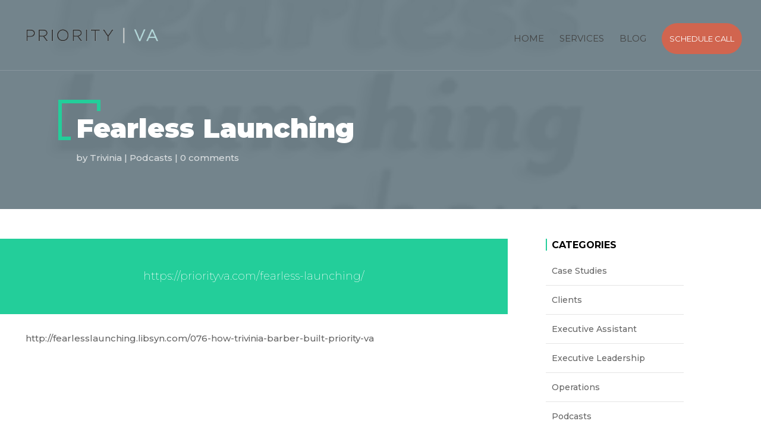

--- FILE ---
content_type: text/css
request_url: https://priorityva.com/wp-content/plugins/testify/css/style.css?ver=2.1.10
body_size: 2293
content:
/*! @license
This file contains code based on and/or copied from the Divi theme. Used in this project under GNU General Public
License version 3 (GPLv3). For copyright information and GPLv3 text see ../license.txt.
Modified by Anna Kurowska and/or others; last modified 2021-01-21
*/

.testify-testimonials.flexslider {
	margin: 0;
	border: 0;
	background: none;
}

.testify-testimonials .controls {
	position: relative;
	overflow: hidden;
}

.testify-testimonials .slides-container {
	position: relative;
}

.testify-testimonials p,  .testify-testimonials .testify-body-show {
	font-size: 1em;
	line-height: 1.5em;
}

.testify-testimonials .testimonial-container {
	position: relative;
}

.testify-testimonials .slides .testimonial-image {
	display: none;
	margin-bottom: 0.5em;
}

.testify-testimonials .read-more,
.testify-testimonials .read-less {
	margin-top: 20px;
	display: block;
}

.testify-body-hidden {
	height: 1px;
}

.testify-body-hide {
	display: none;
}

.testify-body-show {
	display: block;
}

.testify-testimonials .testimonial-sep {
	border: 0;
	width: 60px;
	margin: 1em 0;
}

.testify-testimonials .testify-link,
.testify-testimonials .person-name {
	margin-top: 1em;
	clear: both;
}

.testify-testimonials .quotation-mark {
	position: absolute;
	left: 0;
	top: 6px;
}

.testify-testimonials .quotation-mark svg {
	width: 100%;
	height: 100%;
	position: absolute;
	top: 0;
	left: 0;
}

.testify-testimonials .flex-control-thumbs {
	position: relative;
	bottom: 0;
	margin: 0 !important;
	padding: 0 !important;
	line-height: 0 !important;
}

.testify-testimonials .flex-control-thumbs li {
	float: none;
	display: inline-block;
	/*display: inline-flex;
	align-items: center;
	justify-content: center; POTENTIAL THUMBNAIL FIXES */
	padding: 0 !important;
	background-clip: content-box;
}

.testify-testimonials li::before {
	display: none;
}

.testify-testimonials .flex-control-thumbs li:last-child {
	margin-right: 0;
}

.testify-testimonials .flex-control-thumbs li img {
	width: 100%;
}

.testify-testimonials .flex-control-thumbs img {
	opacity: .4;
	backface-visibility: hidden;
	-webkit-backface-visibility: hidden;
}

.testify-testimonials .flex-control-thumbs img:hover,
.testify-testimonials .flex-control-thumbs img.flex-active {
	opacity: 1;
}

.testify-testimonials ul.slides {
	padding: 0 !important;
}

.testify-testimonials .slides li {
	position: relative;
	margin-bottom: 33px;
	padding: 0 !important;
}

.testify-testimonials .flex-control-thumbs {
	text-align: center;
}

.testify-testimonials ol.flex-control-nav,
.testify-testimonials ul.flex-direction-nav {
	margin: 0 !important;
	padding: 0 !important;
	line-height: 1em !important;
	list-style-type: none !important;
}

.testify-testimonials ul.flex-direction-nav a::before {
	line-height: 40px;
}

/*.testify-testimonials .slides li,
.testify-testimonials .slides li.flex-active-slide{
	background-color: transparent;
	-o-transition: all .8s ease-in-out;
	-ms-transition: all .8s ease-in-out;
	-moz-transition: all .8s ease-in-out;
	-webkit-transition: all .8s ease-in-out;
	transition: all .8s ease-in-out;
}*/

.customize-control-checkbox .description {
	font-weight: normal;
	text-transform: none;
}

.testify-testimonials.thumb_per_row_0 .flex-control-thumbs {
	display: none;
}

.testify-testimonials.thumb_per_row_1 .flex-control-thumbs li {
	width: 100%;
}

.testify-testimonials.thumb_per_row_2 .flex-control-thumbs li {
	width: 50%;
}

.testify-testimonials.thumb_per_row_3 .flex-control-thumbs li {
	width: 33.3333333333%;
}

.testify-testimonials.thumb_per_row_4 .flex-control-thumbs li {
	width: 25%;
}

.testify-testimonials.thumb_per_row_5 .flex-control-thumbs li {
	width: 20%;
}

.testify-testimonials.thumb_per_row_6 .flex-control-thumbs li {
	width: 16.6666666667%;
}

.testify-testimonials.thumb_per_row_7 .flex-control-thumbs li {
	width: 14.2857142857%;
}

.testify-testimonials.thumb_per_row_8 .flex-control-thumbs li {
	width: 12.5%;
}

.testify-testimonials.thumb_per_row_9 .flex-control-thumbs li {
	width: 11.1111111111%;
}

.testify-testimonials.thumb_per_row_10 .flex-control-thumbs li {
	width: 10%;
}

.testify-testimonials.thumb_per_row_11 .flex-control-thumbs li {
	width: 9.09090909091%;
}

.testify-testimonials.thumb_per_row_12 .flex-control-thumbs li {
	width: 8.33333333333%;
}

.testify-testimonials .flex-control-thumbs li img {
    transition: none !important;
}

.testify-link-readmore:before,
.testify-link-readmore:after,
.testify-link-readless:before,
.testify-link-readless:after,
.et_pb_testify .testify-readmore-icon-fa .testify-link-readmore:before,
.et_pb_testify .testify-readmore-icon-fa .testify-link-readmore:after,
.et_pb_testify .testify-readmore-less-icon-fa .testify-link-readless:before,
.et_pb_testify .testify-readmore-less-icon-fa .testify-link-readless:after {
	/*! @license The following code was copied from the Divi theme; see the top of this file for license and copyright details. Modified by Jonathan Hall 2019-08-16 */
	text-shadow: 0 0;
	font-family: "FontAwesome" !important;
	font-weight: normal;
	font-style: normal;
	font-variant: normal;
	-webkit-font-smoothing: antialiased;
	-moz-osx-font-smoothing: grayscale;
	line-height: 1;
	text-transform: none;

	speak: none;
	/* End code copied from Divi */
}

.et_pb_testify .testify-link-readmore:before,
.et_pb_testify .testify-link-readmore:after,
.et_pb_testify .testify-link-readless:before,
.et_pb_testify .testify-link-readless:after {
	/*! @license The following code was copied from the Divi theme; see the top of this file for license and copyright details */
	text-shadow: 0 0;
	font-family: "ETmodules" !important;
	font-weight: normal;
	font-style: normal;
	font-variant: normal;
	-webkit-font-smoothing: antialiased;
	-moz-osx-font-smoothing: grayscale;
	line-height: 1;
	text-transform: none;

	speak: none;
	/* End code copied from Divi */
}

@media (max-width: 900px) {
	.testify-testimonials .testimonial-body {
		font-size: 0.8em;
	}

	.testify-testimonials .person-name {
		font-size: 0.9em;
	}

	.testify-testimonials .testimonial-outer {
		padding: 0 !important;
	}

	.testify-testimonials .quotation-mark svg {
		width: 60%;
		height: 60%;
	}

	.testify-testimonials.thumb_per_row_900_0 .flex-control-thumbs {
		display: none;
	}

	.testify-testimonials.thumb_per_row_900_1 .flex-control-thumbs li {
		width: 100%;
	}

	.testify-testimonials.thumb_per_row_900_2 .flex-control-thumbs li {
		width: 50%;
	}

	.testify-testimonials.thumb_per_row_900_3 .flex-control-thumbs li {
		width: 33.3333333333%;
	}

	.testify-testimonials.thumb_per_row_900_4 .flex-control-thumbs li {
		width: 25%;
	}

	.testify-testimonials.thumb_per_row_900_5 .flex-control-thumbs li {
		width: 20%;
	}

	.testify-testimonials.thumb_per_row_900_6 .flex-control-thumbs li {
		width: 16.6666666667%;
	}

	.testify-testimonials.thumb_per_row_900_7 .flex-control-thumbs li {
		width: 14.2857142857%;
	}

	.testify-testimonials.thumb_per_row_900_8 .flex-control-thumbs li {
		width: 12.5%;
	}

	.testify-testimonials.thumb_per_row_900_9 .flex-control-thumbs li {
		width: 11.1111111111%;
	}

	.testify-testimonials.thumb_per_row_900_10 .flex-control-thumbs li {
		width: 10%;
	}

	.testify-testimonials.thumb_per_row_900_11 .flex-control-thumbs li {
		width: 9.09090909091%;
	}

	.testify-testimonials.thumb_per_row_900_12 .flex-control-thumbs li {
		width: 8.33333333333%;
	}
}

@media (max-width: 600px) {
	.testify-testimonials .testimonial-body {
		font-size: 0.6em;
	}

	.testify-testimonials .person-name {
		font-size: 0.8em;
	}

	.testify-testimonials .quotation-mark {
		display: none;
	}

	.testify-testimonials .testimonial {
		padding: 0 !important;
	}

	.testify-testimonials .flex-direction-nav {
		display: none;
	}

	.testify-testimonials.thumb_per_row_600_0 .flex-control-thumbs {
		display: none;
	}

	.testify-testimonials.thumb_per_row_600_1 .flex-control-thumbs li {
		width: 100%;
	}

	.testify-testimonials.thumb_per_row_600_2 .flex-control-thumbs li {
		width: 50%;
	}

	.testify-testimonials.thumb_per_row_600_3 .flex-control-thumbs li {
		width: 33.3333333333%;
	}

	.testify-testimonials.thumb_per_row_600_4 .flex-control-thumbs li {
		width: 25%;
	}

	.testify-testimonials.thumb_per_row_600_5 .flex-control-thumbs li {
		width: 20%;
	}

	.testify-testimonials.thumb_per_row_600_6 .flex-control-thumbs li {
		width: 16.6666666667%;
	}

	.testify-testimonials.thumb_per_row_600_7 .flex-control-thumbs li {
		width: 14.2857142857%;
	}

	.testify-testimonials.thumb_per_row_600_8 .flex-control-thumbs li {
		width: 12.5%;
	}

	.testify-testimonials.thumb_per_row_600_9 .flex-control-thumbs li {
		width: 11.1111111111%;
	}

	.testify-testimonials.thumb_per_row_600_10 .flex-control-thumbs li {
		width: 10%;
	}

	.testify-testimonials.thumb_per_row_600_11 .flex-control-thumbs li {
		width: 9.09090909091%;
	}

	.testify-testimonials.thumb_per_row_600_12 .flex-control-thumbs li {
		width: 8.33333333333%;
	}
}

@media (max-width: 400px) {
	.testify-testimonials.thumb_per_row_400_0 .flex-control-thumbs {
		display: none;
	}

	.testify-testimonials.thumb_per_row_400_1 .flex-control-thumbs li {
		width: 100%;
	}

	.testify-testimonials.thumb_per_row_400_2 .flex-control-thumbs li {
		width: 50%;
	}

	.testify-testimonials.thumb_per_row_400_3 .flex-control-thumbs li {
		width: 33.3333333333%;
	}

	.testify-testimonials.thumb_per_row_400_4 .flex-control-thumbs li {
		width: 25%;
	}

	.testify-testimonials.thumb_per_row_400_5 .flex-control-thumbs li {
		width: 20%;
	}

	.testify-testimonials.thumb_per_row_400_6 .flex-control-thumbs li {
		width: 16.6666666667%;
	}

	.testify-testimonials.thumb_per_row_400_7 .flex-control-thumbs li {
		width: 14.2857142857%;
	}

	.testify-testimonials.thumb_per_row_400_8 .flex-control-thumbs li {
		width: 12.5%;
	}

	.testify-testimonials.thumb_per_row_400_9 .flex-control-thumbs li {
		width: 11.1111111111%;
	}

	.testify-testimonials.thumb_per_row_400_10 .flex-control-thumbs li {
		width: 10%;
	}

	.testify-testimonials.thumb_per_row_400_11 .flex-control-thumbs li {
		width: 9.09090909091%;
	}

	.testify-testimonials.thumb_per_row_400_12 .flex-control-thumbs li {
		width: 8.33333333333%;
	}
}


/* Copied from readmore js to fix the overflow issue and modified */

.testify-body-full[data-readmore] {
    transition: height 100ms;
    overflow: hidden;
}

/** End Visual Builder styles **/

/* force the "read less" view to be set on any slides that are not currently active */

.testify-testimonials .slides li:not(.flex-active-slide) .testify-body-truncated {
	display: block;
}
.testify-testimonials .slides li:not(.flex-active-slide) .testify-body-full {
	display: none;
}

/*! @license
 *  Font Awesome 4.7.0 by @davegandy - http://fontawesome.io - @fontawesome
 *  License - http://fontawesome.io/license (Font: SIL OFL 1.1, CSS: MIT License)
 */@font-face{font-family:'FontAwesome';src:url('fonts/fontawesome-webfont.eot?v=4.7.0');src:url('fonts/fontawesome-webfont.eot?#iefix&v=4.7.0') format('embedded-opentype'),url('fonts/fontawesome-webfont.woff2?v=4.7.0') format('woff2'),url('fonts/fontawesome-webfont.woff?v=4.7.0') format('woff'),url('fonts/fontawesome-webfont.ttf?v=4.7.0') format('truetype'),url('fonts/fontawesome-webfont.svg?v=4.7.0#fontawesomeregular') format('svg');font-weight:normal;font-style:normal}
